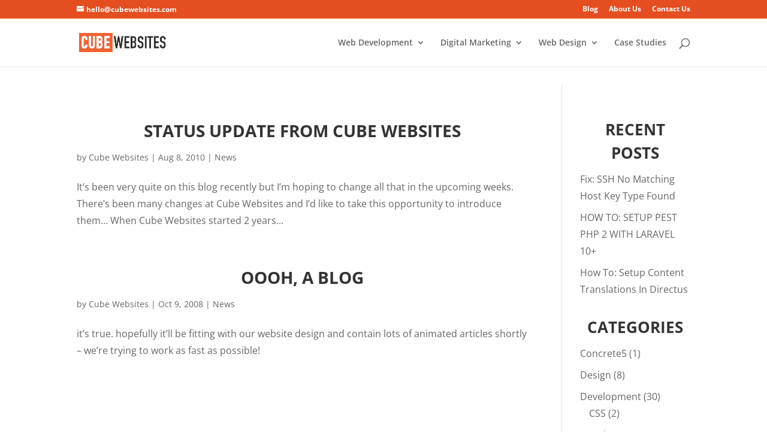

--- FILE ---
content_type: text/css
request_url: https://cubewebsites.com/wp-content/cache/wpfc-minified/qjjnyesk/4p3e4.css
body_size: 665
content:
.stButton .stFb, .stButton .stTwbutton, .stButton .stMainServices {
height: 22px !important;
}
.stButton .stButton_gradient {
height: 22px !important;
}.wp_syntax {
color           : #100;
background-color: #f9f9f9;
border          : 1px solid silver;
margin          : 0 0 1.5em 0;
overflow        : auto;
} .wp_syntax {
overflow-x    : auto;
overflow-y    : hidden;
padding-bottom: expression(this.scrollWidth > this.offsetWidth ? 15 : 0);
width         : 99%;
}
.wp_syntax table {
border         : none !important;
border-collapse: collapse !important;
margin         : 0 !important;
padding        : 0 !important;
width          : 100% !important
}
.wp_syntax caption {
margin          : 0 !important;
padding         : 2px 0 !important;
width           : 100% !important;
background-color: #def !important;
text-align      : left !important;
font-family     : monospace !important;
font-size       : 12px !important;
line-height     : 1.2em !important;
}
.wp_syntax caption a {
color          : #1982d1 !important;
text-align     : left !important;
font-family    : monospace !important;
font-size      : 12px !important;
line-height    : 16px !important;
text-decoration: none !important;
}
.wp_syntax caption a:hover {
color          : #1982d1 !important;
text-decoration: underline !important;
}
.wp_syntax div, .wp_syntax td {
border        : none !important;
text-align    : left !important;
padding       : 0 !important;
vertical-align: top !important;
}
.wp_syntax td.code{
background-color: #EEE;
background-image: -webkit-linear-gradient( transparent 50%, rgba(255, 255, 255, .9) 50% );
background-image: -moz-linear-gradient( transparent 50%, rgba(255, 255, 255, .9) 50% );
background-image: -ms-linear-gradient( transparent 50%, rgba(255, 255, 255, .9) 50% );
background-image: -o-linear-gradient( transparent 50%, rgba(255, 255, 255, .9) 50% );
background-image: linear-gradient( transparent 50%, rgba(255, 255, 255, .9) 50% );
background-size : 1px 32px;
line-height     : normal !important;
white-space     : normal !important;
width           : 100% !important;
} .wp_syntax pre {
background           : transparent !important;
border               : none !important;
margin               : 0 !important;
width                : auto !important;
float                : none !important;
clear                : none !important;
overflow             : visible !important;
font-family          : monospace !important;
font-size            : 14px !important;
line-height          : 16px !important;
padding              : 0 4px !important;
white-space          : pre !important;
-moz-box-shadow      : 0 0 0 rgba(0, 0, 0, 0) !important; -webkit-box-shadow   : 0 0 0 rgba(0, 0, 0, 0) !important; box-shadow           : 0 0 0 rgba(0, 0, 0, 0) !important; -webkit-border-radius: 0 !important;
-moz-border-radius   : 0 !important;
border-radius        : 0 !important;
}
.wp_syntax td.line_numbers pre {
background-color: #def !important;
color           : gray !important;
text-align      : right !important;
min-width       : 16px !important;
}

--- FILE ---
content_type: text/css
request_url: https://cubewebsites.com/wp-content/cache/wpfc-minified/l0upkt4l/4p3e4.css
body_size: 164
content:
h1 { text-align:center; font-size:30px; } 
h2 { text-align:center; font-size:28px; }
h3 { text-align:center; font-size:26px; }
h4 { text-align:center; font-size:26px; }
.single .et_pb_post { margin-bottom:0 }
.case-study-grid { text-align:center; }
.case-study-grid .case-study-grid-item .case-study-grid-item-industry { text-transform:uppercase; margin-top:8px; padding-top:8px; border-top:1px dotted #ccc; }
.case-study-grid .case-study-grid-item .case-study-grid-item-tagline { font-size:0.9em; }
@media all and (min-width: 1405px) {
} @media all and (min-width: 1100px) and (max-width: 1405px) {
} @media all and (max-width: 980px) {
} @media all and (min-width: 768px) and (max-width: 980px) {
} @media all and (max-width: 767px) {
} @media all and (max-width: 479px) {
}

--- FILE ---
content_type: application/javascript; charset=utf-8
request_url: https://cubewebsites.com/wp-content/cache/wpfc-minified/g147h4j/4p3e4.js
body_size: -9
content:
// source --> https://cubewebsites.com/wp-content/themes/cube/ds-script.js?ver=6.9 
// Custom JS goes here ------------;